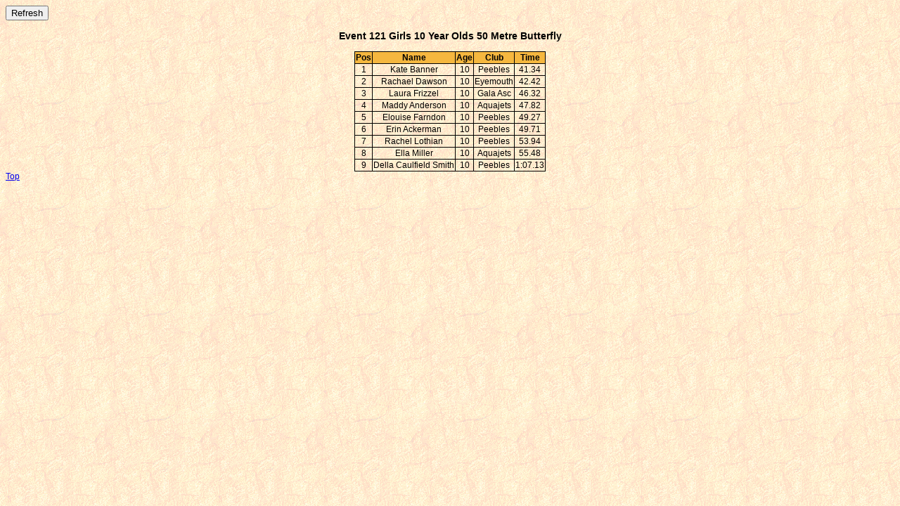

--- FILE ---
content_type: text/html
request_url: http://swimscotland.co.uk/meets14/kelso2014/140906F121.htm
body_size: 896
content:
<!--Processed by SwimScotland-->
<!--WebSiteUpdate-->
<!DOCTYPE html PUBLIC "-//W3C//DTD XHTML 1.0 Transitional//EN" "http://www.w3.org/TR/xhtml1/DTD/xhtml1-transitional.dtd">
<html xmlns="http://www.w3.org/1999/xhtml">
<head>
<style type="text/css">
body {font-family:sans-serif; text-align:center; font-size:9pt; color: black; background-image:url(l.gif);}
table{border-collapse:collapse; margin: 0 auto}
table, th, td {font-family:sans-serif; font-size:9pt; border: 1px solid black;Padding:4px,10px,3px,10px;}
th {background:#F5B73F}
</style>
<title>swimscotland results</title>
</head>
<body>
<a name="top" id="top"></a>
<div align="left"><input type="button" onclick="history.go(0)" value="Refresh" /></div>
<h3><b> Event 121  Girls 10 Year Olds 50 Metre Butterfly</b></h3>
<table>
<tr><th>Pos</th><th>Name</th><th>Age</th><th>Club</th><th align="center">Time</th></tr>
<tr><td> 1</td><td>Kate Banner           </td><td>10</td><td>Peebles        </td><td align="center">    41.34</td></tr>
<tr><td> 2</td><td>Rachael Dawson        </td><td>10</td><td>Eyemouth       </td><td align="center">    42.42</td></tr>
<tr><td> 3</td><td>Laura Frizzel         </td><td>10</td><td>Gala Asc       </td><td align="center">    46.32</td></tr>
<tr><td> 4</td><td>Maddy Anderson        </td><td>10</td><td>Aquajets       </td><td align="center">    47.82</td></tr>
<tr><td> 5</td><td>Elouise Farndon       </td><td>10</td><td>Peebles        </td><td align="center">    49.27</td></tr>
<tr><td> 6</td><td>Erin Ackerman         </td><td>10</td><td>Peebles        </td><td align="center">    49.71</td></tr>
<tr><td> 7</td><td>Rachel Lothian        </td><td>10</td><td>Peebles        </td><td align="center">    53.94</td></tr>
<tr><td> 8</td><td>Ella Miller           </td><td>10</td><td>Aquajets       </td><td align="center">    55.48</td></tr>
<tr><td> 9</td><td>Della Caulfield Smith </td><td>10</td><td>Peebles        </td><td align="center">  1:07.13</td></tr>
</table>
<div align="left"><a href="#top">Top</a></div>
</body>
</html>
